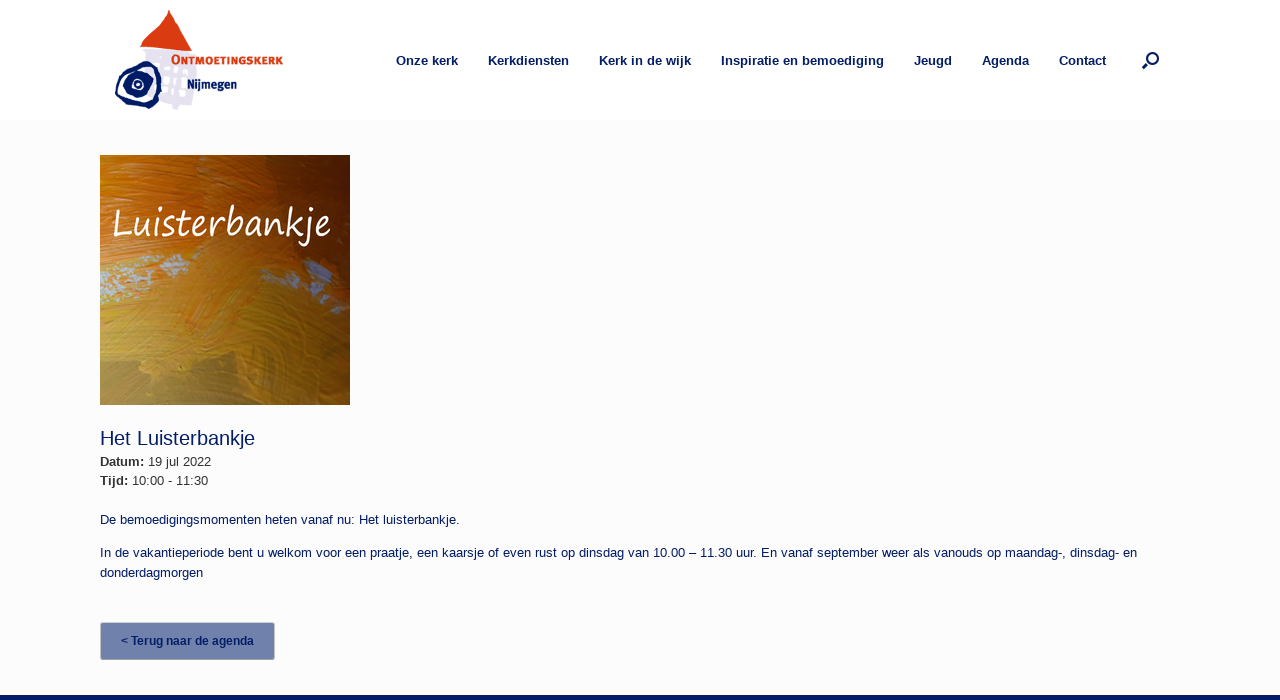

--- FILE ---
content_type: text/html; charset=UTF-8
request_url: https://www.ontmoetingskerk.net/agenda-item/het-luisterbankje-2/
body_size: 13528
content:
<!DOCTYPE html>
<html lang="nl-NL">
<head>
	<meta charset="UTF-8" />
	<meta http-equiv="X-UA-Compatible" content="IE=10" />
	<link rel="profile" href="http://gmpg.org/xfn/11" />
	<link rel="pingback" href="https://www.ontmoetingskerk.net/xmlrpc.php" />
	<meta name='robots' content='index, follow, max-image-preview:large, max-snippet:-1, max-video-preview:-1' />

	<!-- This site is optimized with the Yoast SEO plugin v26.8 - https://yoast.com/product/yoast-seo-wordpress/ -->
	<title>Het Luisterbankje - De Ontmoetingskerk</title>
	<link rel="canonical" href="https://www.ontmoetingskerk.net/agenda-item/het-luisterbankje-2/" />
	<meta property="og:locale" content="nl_NL" />
	<meta property="og:type" content="article" />
	<meta property="og:title" content="Het Luisterbankje - De Ontmoetingskerk" />
	<meta property="og:description" content="De bemoedigingsmomenten heten vanaf nu: Het luisterbankje. In de vakantieperiode bent u welkom voor een praatje, een kaarsje of even rust op dinsdag van 10.00 &#8211; 11.30 uur. En vanaf september weer als vanouds op maandag-, dinsdag- en donderdagmorgen" />
	<meta property="og:url" content="https://www.ontmoetingskerk.net/agenda-item/het-luisterbankje-2/" />
	<meta property="og:site_name" content="De Ontmoetingskerk" />
	<meta property="og:image" content="https://www.ontmoetingskerk.net/wp-content/uploads/Het-Luisterbankje.png" />
	<meta property="og:image:width" content="250" />
	<meta property="og:image:height" content="250" />
	<meta property="og:image:type" content="image/png" />
	<meta name="twitter:card" content="summary_large_image" />
	<meta name="twitter:label1" content="Geschatte leestijd" />
	<meta name="twitter:data1" content="1 minuut" />
	<script type="application/ld+json" class="yoast-schema-graph">{"@context":"https://schema.org","@graph":[{"@type":"WebPage","@id":"https://www.ontmoetingskerk.net/agenda-item/het-luisterbankje-2/","url":"https://www.ontmoetingskerk.net/agenda-item/het-luisterbankje-2/","name":"Het Luisterbankje - De Ontmoetingskerk","isPartOf":{"@id":"https://www.ontmoetingskerk.net/#website"},"primaryImageOfPage":{"@id":"https://www.ontmoetingskerk.net/agenda-item/het-luisterbankje-2/#primaryimage"},"image":{"@id":"https://www.ontmoetingskerk.net/agenda-item/het-luisterbankje-2/#primaryimage"},"thumbnailUrl":"https://www.ontmoetingskerk.net/wp-content/uploads/Het-Luisterbankje.png","datePublished":"2022-07-08T13:52:05+00:00","breadcrumb":{"@id":"https://www.ontmoetingskerk.net/agenda-item/het-luisterbankje-2/#breadcrumb"},"inLanguage":"nl-NL","potentialAction":[{"@type":"ReadAction","target":["https://www.ontmoetingskerk.net/agenda-item/het-luisterbankje-2/"]}]},{"@type":"ImageObject","inLanguage":"nl-NL","@id":"https://www.ontmoetingskerk.net/agenda-item/het-luisterbankje-2/#primaryimage","url":"https://www.ontmoetingskerk.net/wp-content/uploads/Het-Luisterbankje.png","contentUrl":"https://www.ontmoetingskerk.net/wp-content/uploads/Het-Luisterbankje.png","width":250,"height":250},{"@type":"BreadcrumbList","@id":"https://www.ontmoetingskerk.net/agenda-item/het-luisterbankje-2/#breadcrumb","itemListElement":[{"@type":"ListItem","position":1,"name":"Home","item":"https://www.ontmoetingskerk.net/"},{"@type":"ListItem","position":2,"name":"Agenda","item":"https://www.ontmoetingskerk.net/agenda-item/"},{"@type":"ListItem","position":3,"name":"Het Luisterbankje"}]},{"@type":"WebSite","@id":"https://www.ontmoetingskerk.net/#website","url":"https://www.ontmoetingskerk.net/","name":"De Ontmoetingskerk","description":"","potentialAction":[{"@type":"SearchAction","target":{"@type":"EntryPoint","urlTemplate":"https://www.ontmoetingskerk.net/?s={search_term_string}"},"query-input":{"@type":"PropertyValueSpecification","valueRequired":true,"valueName":"search_term_string"}}],"inLanguage":"nl-NL"}]}</script>
	<!-- / Yoast SEO plugin. -->


<link rel='dns-prefetch' href='//ajax.googleapis.com' />
<link rel="alternate" type="application/rss+xml" title="De Ontmoetingskerk &raquo; feed" href="https://www.ontmoetingskerk.net/feed/" />
<link rel="alternate" type="application/rss+xml" title="De Ontmoetingskerk &raquo; reacties feed" href="https://www.ontmoetingskerk.net/comments/feed/" />
<link rel="alternate" title="oEmbed (JSON)" type="application/json+oembed" href="https://www.ontmoetingskerk.net/wp-json/oembed/1.0/embed?url=https%3A%2F%2Fwww.ontmoetingskerk.net%2Fagenda-item%2Fhet-luisterbankje-2%2F" />
<link rel="alternate" title="oEmbed (XML)" type="text/xml+oembed" href="https://www.ontmoetingskerk.net/wp-json/oembed/1.0/embed?url=https%3A%2F%2Fwww.ontmoetingskerk.net%2Fagenda-item%2Fhet-luisterbankje-2%2F&#038;format=xml" />
<style id='wp-img-auto-sizes-contain-inline-css' type='text/css'>
img:is([sizes=auto i],[sizes^="auto," i]){contain-intrinsic-size:3000px 1500px}
/*# sourceURL=wp-img-auto-sizes-contain-inline-css */
</style>
<link rel='stylesheet' id='jquery-ui-css-css' href='https://ajax.googleapis.com/ajax/libs/jqueryui/1.8.2/themes/smoothness/jquery-ui.css?ver=6.9' type='text/css' media='all' />
<style id='wp-emoji-styles-inline-css' type='text/css'>

	img.wp-smiley, img.emoji {
		display: inline !important;
		border: none !important;
		box-shadow: none !important;
		height: 1em !important;
		width: 1em !important;
		margin: 0 0.07em !important;
		vertical-align: -0.1em !important;
		background: none !important;
		padding: 0 !important;
	}
/*# sourceURL=wp-emoji-styles-inline-css */
</style>
<link rel='stylesheet' id='wp-block-library-css' href='https://www.ontmoetingskerk.net/wp-includes/css/dist/block-library/style.min.css?ver=6.9' type='text/css' media='all' />
<style id='global-styles-inline-css' type='text/css'>
:root{--wp--preset--aspect-ratio--square: 1;--wp--preset--aspect-ratio--4-3: 4/3;--wp--preset--aspect-ratio--3-4: 3/4;--wp--preset--aspect-ratio--3-2: 3/2;--wp--preset--aspect-ratio--2-3: 2/3;--wp--preset--aspect-ratio--16-9: 16/9;--wp--preset--aspect-ratio--9-16: 9/16;--wp--preset--color--black: #000000;--wp--preset--color--cyan-bluish-gray: #abb8c3;--wp--preset--color--white: #ffffff;--wp--preset--color--pale-pink: #f78da7;--wp--preset--color--vivid-red: #cf2e2e;--wp--preset--color--luminous-vivid-orange: #ff6900;--wp--preset--color--luminous-vivid-amber: #fcb900;--wp--preset--color--light-green-cyan: #7bdcb5;--wp--preset--color--vivid-green-cyan: #00d084;--wp--preset--color--pale-cyan-blue: #8ed1fc;--wp--preset--color--vivid-cyan-blue: #0693e3;--wp--preset--color--vivid-purple: #9b51e0;--wp--preset--gradient--vivid-cyan-blue-to-vivid-purple: linear-gradient(135deg,rgb(6,147,227) 0%,rgb(155,81,224) 100%);--wp--preset--gradient--light-green-cyan-to-vivid-green-cyan: linear-gradient(135deg,rgb(122,220,180) 0%,rgb(0,208,130) 100%);--wp--preset--gradient--luminous-vivid-amber-to-luminous-vivid-orange: linear-gradient(135deg,rgb(252,185,0) 0%,rgb(255,105,0) 100%);--wp--preset--gradient--luminous-vivid-orange-to-vivid-red: linear-gradient(135deg,rgb(255,105,0) 0%,rgb(207,46,46) 100%);--wp--preset--gradient--very-light-gray-to-cyan-bluish-gray: linear-gradient(135deg,rgb(238,238,238) 0%,rgb(169,184,195) 100%);--wp--preset--gradient--cool-to-warm-spectrum: linear-gradient(135deg,rgb(74,234,220) 0%,rgb(151,120,209) 20%,rgb(207,42,186) 40%,rgb(238,44,130) 60%,rgb(251,105,98) 80%,rgb(254,248,76) 100%);--wp--preset--gradient--blush-light-purple: linear-gradient(135deg,rgb(255,206,236) 0%,rgb(152,150,240) 100%);--wp--preset--gradient--blush-bordeaux: linear-gradient(135deg,rgb(254,205,165) 0%,rgb(254,45,45) 50%,rgb(107,0,62) 100%);--wp--preset--gradient--luminous-dusk: linear-gradient(135deg,rgb(255,203,112) 0%,rgb(199,81,192) 50%,rgb(65,88,208) 100%);--wp--preset--gradient--pale-ocean: linear-gradient(135deg,rgb(255,245,203) 0%,rgb(182,227,212) 50%,rgb(51,167,181) 100%);--wp--preset--gradient--electric-grass: linear-gradient(135deg,rgb(202,248,128) 0%,rgb(113,206,126) 100%);--wp--preset--gradient--midnight: linear-gradient(135deg,rgb(2,3,129) 0%,rgb(40,116,252) 100%);--wp--preset--font-size--small: 13px;--wp--preset--font-size--medium: 20px;--wp--preset--font-size--large: 36px;--wp--preset--font-size--x-large: 42px;--wp--preset--spacing--20: 0.44rem;--wp--preset--spacing--30: 0.67rem;--wp--preset--spacing--40: 1rem;--wp--preset--spacing--50: 1.5rem;--wp--preset--spacing--60: 2.25rem;--wp--preset--spacing--70: 3.38rem;--wp--preset--spacing--80: 5.06rem;--wp--preset--shadow--natural: 6px 6px 9px rgba(0, 0, 0, 0.2);--wp--preset--shadow--deep: 12px 12px 50px rgba(0, 0, 0, 0.4);--wp--preset--shadow--sharp: 6px 6px 0px rgba(0, 0, 0, 0.2);--wp--preset--shadow--outlined: 6px 6px 0px -3px rgb(255, 255, 255), 6px 6px rgb(0, 0, 0);--wp--preset--shadow--crisp: 6px 6px 0px rgb(0, 0, 0);}:where(.is-layout-flex){gap: 0.5em;}:where(.is-layout-grid){gap: 0.5em;}body .is-layout-flex{display: flex;}.is-layout-flex{flex-wrap: wrap;align-items: center;}.is-layout-flex > :is(*, div){margin: 0;}body .is-layout-grid{display: grid;}.is-layout-grid > :is(*, div){margin: 0;}:where(.wp-block-columns.is-layout-flex){gap: 2em;}:where(.wp-block-columns.is-layout-grid){gap: 2em;}:where(.wp-block-post-template.is-layout-flex){gap: 1.25em;}:where(.wp-block-post-template.is-layout-grid){gap: 1.25em;}.has-black-color{color: var(--wp--preset--color--black) !important;}.has-cyan-bluish-gray-color{color: var(--wp--preset--color--cyan-bluish-gray) !important;}.has-white-color{color: var(--wp--preset--color--white) !important;}.has-pale-pink-color{color: var(--wp--preset--color--pale-pink) !important;}.has-vivid-red-color{color: var(--wp--preset--color--vivid-red) !important;}.has-luminous-vivid-orange-color{color: var(--wp--preset--color--luminous-vivid-orange) !important;}.has-luminous-vivid-amber-color{color: var(--wp--preset--color--luminous-vivid-amber) !important;}.has-light-green-cyan-color{color: var(--wp--preset--color--light-green-cyan) !important;}.has-vivid-green-cyan-color{color: var(--wp--preset--color--vivid-green-cyan) !important;}.has-pale-cyan-blue-color{color: var(--wp--preset--color--pale-cyan-blue) !important;}.has-vivid-cyan-blue-color{color: var(--wp--preset--color--vivid-cyan-blue) !important;}.has-vivid-purple-color{color: var(--wp--preset--color--vivid-purple) !important;}.has-black-background-color{background-color: var(--wp--preset--color--black) !important;}.has-cyan-bluish-gray-background-color{background-color: var(--wp--preset--color--cyan-bluish-gray) !important;}.has-white-background-color{background-color: var(--wp--preset--color--white) !important;}.has-pale-pink-background-color{background-color: var(--wp--preset--color--pale-pink) !important;}.has-vivid-red-background-color{background-color: var(--wp--preset--color--vivid-red) !important;}.has-luminous-vivid-orange-background-color{background-color: var(--wp--preset--color--luminous-vivid-orange) !important;}.has-luminous-vivid-amber-background-color{background-color: var(--wp--preset--color--luminous-vivid-amber) !important;}.has-light-green-cyan-background-color{background-color: var(--wp--preset--color--light-green-cyan) !important;}.has-vivid-green-cyan-background-color{background-color: var(--wp--preset--color--vivid-green-cyan) !important;}.has-pale-cyan-blue-background-color{background-color: var(--wp--preset--color--pale-cyan-blue) !important;}.has-vivid-cyan-blue-background-color{background-color: var(--wp--preset--color--vivid-cyan-blue) !important;}.has-vivid-purple-background-color{background-color: var(--wp--preset--color--vivid-purple) !important;}.has-black-border-color{border-color: var(--wp--preset--color--black) !important;}.has-cyan-bluish-gray-border-color{border-color: var(--wp--preset--color--cyan-bluish-gray) !important;}.has-white-border-color{border-color: var(--wp--preset--color--white) !important;}.has-pale-pink-border-color{border-color: var(--wp--preset--color--pale-pink) !important;}.has-vivid-red-border-color{border-color: var(--wp--preset--color--vivid-red) !important;}.has-luminous-vivid-orange-border-color{border-color: var(--wp--preset--color--luminous-vivid-orange) !important;}.has-luminous-vivid-amber-border-color{border-color: var(--wp--preset--color--luminous-vivid-amber) !important;}.has-light-green-cyan-border-color{border-color: var(--wp--preset--color--light-green-cyan) !important;}.has-vivid-green-cyan-border-color{border-color: var(--wp--preset--color--vivid-green-cyan) !important;}.has-pale-cyan-blue-border-color{border-color: var(--wp--preset--color--pale-cyan-blue) !important;}.has-vivid-cyan-blue-border-color{border-color: var(--wp--preset--color--vivid-cyan-blue) !important;}.has-vivid-purple-border-color{border-color: var(--wp--preset--color--vivid-purple) !important;}.has-vivid-cyan-blue-to-vivid-purple-gradient-background{background: var(--wp--preset--gradient--vivid-cyan-blue-to-vivid-purple) !important;}.has-light-green-cyan-to-vivid-green-cyan-gradient-background{background: var(--wp--preset--gradient--light-green-cyan-to-vivid-green-cyan) !important;}.has-luminous-vivid-amber-to-luminous-vivid-orange-gradient-background{background: var(--wp--preset--gradient--luminous-vivid-amber-to-luminous-vivid-orange) !important;}.has-luminous-vivid-orange-to-vivid-red-gradient-background{background: var(--wp--preset--gradient--luminous-vivid-orange-to-vivid-red) !important;}.has-very-light-gray-to-cyan-bluish-gray-gradient-background{background: var(--wp--preset--gradient--very-light-gray-to-cyan-bluish-gray) !important;}.has-cool-to-warm-spectrum-gradient-background{background: var(--wp--preset--gradient--cool-to-warm-spectrum) !important;}.has-blush-light-purple-gradient-background{background: var(--wp--preset--gradient--blush-light-purple) !important;}.has-blush-bordeaux-gradient-background{background: var(--wp--preset--gradient--blush-bordeaux) !important;}.has-luminous-dusk-gradient-background{background: var(--wp--preset--gradient--luminous-dusk) !important;}.has-pale-ocean-gradient-background{background: var(--wp--preset--gradient--pale-ocean) !important;}.has-electric-grass-gradient-background{background: var(--wp--preset--gradient--electric-grass) !important;}.has-midnight-gradient-background{background: var(--wp--preset--gradient--midnight) !important;}.has-small-font-size{font-size: var(--wp--preset--font-size--small) !important;}.has-medium-font-size{font-size: var(--wp--preset--font-size--medium) !important;}.has-large-font-size{font-size: var(--wp--preset--font-size--large) !important;}.has-x-large-font-size{font-size: var(--wp--preset--font-size--x-large) !important;}
/*# sourceURL=global-styles-inline-css */
</style>

<style id='classic-theme-styles-inline-css' type='text/css'>
/*! This file is auto-generated */
.wp-block-button__link{color:#fff;background-color:#32373c;border-radius:9999px;box-shadow:none;text-decoration:none;padding:calc(.667em + 2px) calc(1.333em + 2px);font-size:1.125em}.wp-block-file__button{background:#32373c;color:#fff;text-decoration:none}
/*# sourceURL=/wp-includes/css/classic-themes.min.css */
</style>
<link rel='stylesheet' id='contact-form-7-css' href='https://www.ontmoetingskerk.net/wp-content/plugins/contact-form-7/includes/css/styles.css?ver=6.1.4' type='text/css' media='all' />
<link rel='stylesheet' id='sow-slider-slider-css' href='https://www.ontmoetingskerk.net/wp-content/plugins/so-widgets-bundle/css/slider/slider.css?ver=1.70.4' type='text/css' media='all' />
<link rel='stylesheet' id='sow-slider-default-6d39609536fd-css' href='https://www.ontmoetingskerk.net/wp-content/uploads/siteorigin-widgets/sow-slider-default-6d39609536fd.css?ver=6.9' type='text/css' media='all' />
<link rel='stylesheet' id='slider-captcha-style-css' href='https://www.ontmoetingskerk.net/wp-content/plugins/wenkunst-sliding-captcha/./assets/css/sliding-catcha.css?ver=6.9' type='text/css' media='all' />
<link rel='stylesheet' id='vantage-style-css' href='https://www.ontmoetingskerk.net/wp-content/themes/vantage-child/style.css?ver=1.20.32' type='text/css' media='all' />
<link rel='stylesheet' id='font-awesome-css' href='https://www.ontmoetingskerk.net/wp-content/themes/vantage/fontawesome/css/font-awesome.css?ver=4.6.2' type='text/css' media='all' />
<link rel='stylesheet' id='siteorigin-mobilenav-css' href='https://www.ontmoetingskerk.net/wp-content/themes/vantage/inc/mobilenav/css/mobilenav.css?ver=1.20.32' type='text/css' media='all' />
<link rel='stylesheet' id='chld_thm_cfg_separate-css' href='https://www.ontmoetingskerk.net/wp-content/themes/vantage-child/ctc-style.css?ver=6.9' type='text/css' media='all' />
<link rel='stylesheet' id='calendarista-bootstrap-css' href='https://www.ontmoetingskerk.net/wp-content/plugins/calendarista/assets/css/bootstrap.min.css?calendarista=16.0.6&#038;ver=6.9' type='text/css' media='all' />
<link rel='stylesheet' id='calendarista-font-awesome-css' href='https://www.ontmoetingskerk.net/wp-content/plugins/calendarista/assets/css/font-awesome.min.css?calendarista=16.0.6&#038;ver=6.9' type='text/css' media='all' />
<link rel='stylesheet' id='jquery-ui-smoothness-css' href='https://www.ontmoetingskerk.net/wp-content/plugins/contact-form-7/includes/js/jquery-ui/themes/smoothness/jquery-ui.min.css?ver=1.12.1' type='text/css' media='screen' />
<link rel='stylesheet' id='calendarista-frontend-css' href='https://www.ontmoetingskerk.net/wp-content/plugins/calendarista/assets/css/calendarista.min.css?calendarista=16.0.6&#038;ver=6.9' type='text/css' media='all' />
<link rel='stylesheet' id='calendarista-fullcalendar-css' href='https://www.ontmoetingskerk.net/wp-content/plugins/calendarista/assets/admin/css/fullcalendar.min.css?calendarista=16.0.6&#038;ver=6.9' type='text/css' media='all' />
<link rel='stylesheet' id='calendarista-fullcalendar-daygrid-css' href='https://www.ontmoetingskerk.net/wp-content/plugins/calendarista/assets/admin/css/fullcalendar.daygrid.min.css?calendarista=16.0.6&#038;ver=6.9' type='text/css' media='all' />
<link rel='stylesheet' id='calendarista-fullcalendar-list-css' href='https://www.ontmoetingskerk.net/wp-content/plugins/calendarista/assets/admin/css/fullcalendar.list.min.css?calendarista=16.0.6&#038;ver=6.9' type='text/css' media='all' />
<link rel='stylesheet' id='calendarista-user-generated-styles-css' href='https://www.ontmoetingskerk.net/?calendarista_handler=cssgen' type='text/css' media='all' />
<link rel='stylesheet' id='dashicons-css' href='https://www.ontmoetingskerk.net/wp-includes/css/dashicons.min.css?ver=6.9' type='text/css' media='all' />
<link rel='stylesheet' id='wp-jquery-ui-dialog-css' href='https://www.ontmoetingskerk.net/wp-includes/css/jquery-ui-dialog.min.css?ver=6.9' type='text/css' media='all' />
<!--n2css--><!--n2js--><script type="text/javascript" src="https://www.ontmoetingskerk.net/wp-includes/js/jquery/jquery.min.js?ver=3.7.1" id="jquery-core-js"></script>
<script type="text/javascript" src="https://www.ontmoetingskerk.net/wp-includes/js/jquery/jquery-migrate.min.js?ver=3.4.1" id="jquery-migrate-js"></script>
<script type="text/javascript" src="https://www.ontmoetingskerk.net/wp-content/plugins/calendarista/assets/scripts/jstz.min.js?ver=6.9" id="jsTimezoneDetect-js"></script>
<script type="text/javascript" src="https://www.ontmoetingskerk.net/wp-content/plugins/calendarista/assets/scripts/accounting.min.js?ver=6.9" id="accounting-js"></script>
<script type="text/javascript" id="calendarista-admin-ajax-js-extra">
/* <![CDATA[ */
var calendarista_wp_ajax = {"url":"https://www.ontmoetingskerk.net/wp-admin/admin-ajax.php","nonce":"c4270debc9"};
//# sourceURL=calendarista-admin-ajax-js-extra
/* ]]> */
</script>
<script type="text/javascript" src="https://www.ontmoetingskerk.net/wp-content/plugins/so-widgets-bundle/js/jquery.cycle.min.js?ver=1.70.4" id="sow-slider-slider-cycle2-js"></script>
<script type="text/javascript" id="sow-slider-slider-js-extra">
/* <![CDATA[ */
var sowb_slider_allowed_protocols = ["http","https","ftp","ftps","mailto","news","irc","irc6","ircs","gopher","nntp","feed","telnet","mms","rtsp","sms","svn","tel","fax","xmpp","webcal","urn","skype","steam"];
//# sourceURL=sow-slider-slider-js-extra
/* ]]> */
</script>
<script type="text/javascript" src="https://www.ontmoetingskerk.net/wp-content/plugins/so-widgets-bundle/js/slider/jquery.slider.min.js?ver=1.70.4" id="sow-slider-slider-js"></script>
<script type="text/javascript" src="https://www.ontmoetingskerk.net/wp-content/themes/vantage/js/jquery.flexslider.min.js?ver=2.1" id="jquery-flexslider-js"></script>
<script type="text/javascript" src="https://www.ontmoetingskerk.net/wp-content/themes/vantage/js/jquery.touchSwipe.min.js?ver=1.6.6" id="jquery-touchswipe-js"></script>
<script type="text/javascript" id="vantage-main-js-extra">
/* <![CDATA[ */
var vantage = {"fitvids":"1"};
//# sourceURL=vantage-main-js-extra
/* ]]> */
</script>
<script type="text/javascript" src="https://www.ontmoetingskerk.net/wp-content/themes/vantage/js/jquery.theme-main.min.js?ver=1.20.32" id="vantage-main-js"></script>
<script type="text/javascript" src="https://www.ontmoetingskerk.net/wp-content/themes/vantage/js/jquery.fitvids.min.js?ver=1.0" id="jquery-fitvids-js"></script>
<script type="text/javascript" id="siteorigin-mobilenav-js-extra">
/* <![CDATA[ */
var mobileNav = {"search":{"url":"https://www.ontmoetingskerk.net","placeholder":"Zoeken"},"text":{"navigate":"Menu","back":"Terug","close":"Sluiten"},"nextIconUrl":"https://www.ontmoetingskerk.net/wp-content/themes/vantage/inc/mobilenav/images/next.png","mobileMenuClose":"\u003Ci class=\"fa fa-times\"\u003E\u003C/i\u003E"};
//# sourceURL=siteorigin-mobilenav-js-extra
/* ]]> */
</script>
<script type="text/javascript" src="https://www.ontmoetingskerk.net/wp-content/themes/vantage/inc/mobilenav/js/mobilenav.min.js?ver=1.20.32" id="siteorigin-mobilenav-js"></script>
<link rel="https://api.w.org/" href="https://www.ontmoetingskerk.net/wp-json/" /><link rel="alternate" title="JSON" type="application/json" href="https://www.ontmoetingskerk.net/wp-json/wp/v2/agenda-item/4027" /><link rel="EditURI" type="application/rsd+xml" title="RSD" href="https://www.ontmoetingskerk.net/xmlrpc.php?rsd" />
<meta name="generator" content="WordPress 6.9" />
<link rel='shortlink' href='https://www.ontmoetingskerk.net/?p=4027' />

            <style type="text/css">
                #wpadminbar .quicklinks #wp-admin-bar-abus_switch_to_user ul li .ab-item {
                    height: auto;
                }
                #abus_search_text {
                    width: 280px;
                    margin: 0;
                    padding: 0 8px;
                    line-height: 2;
                    min-height: 30px;
                    box-shadow: 0 0 0 transparent;
                    border-radius: 4px;
                    border: 1px solid #7e8993;
                    background-color: #ffffff;
                    color: #32373c;
                    font-size: 14px;
                    box-sizing: border-box;
                    vertical-align: top;
                }
                #abus_search_text:focus {
                    border-color: #007cba;
                    box-shadow: 0 0 0 1px #007cba;
                    outline: 2px solid transparent;
                }
                #abus_search_submit {
                    font-size: 13px;
                    padding: 0 10px;
                    min-height: 30px;
                    border-width: 1px;
                    border-radius: 3px;
                    color: #0071a1;
                    border-color: #0071a1;
                    background-color: #f3f5f6;
                    line-height: 2;
                    box-sizing: border-box;
                    vertical-align: top;
                 }
                 #abus_search_submit:hover {
                    background: #f1f1f1;
                    border-color: #016087;
                    color: #016087;
                 }
            </style>
        <meta name="viewport" content="width=device-width, initial-scale=1" /><meta name="viewport" content="width=device-width, initial-scale=1.0"><meta name="plugins" content="calendarista 16.0.6" />			<style type="text/css">
				.so-mobilenav-mobile + * { display: none; }
				@media screen and (max-width: 990px) { .so-mobilenav-mobile + * { display: block; } .so-mobilenav-standard + * { display: none; } .site-navigation #search-icon { display: none; } .has-menu-search .main-navigation ul { margin-right: 0 !important; }
				
									.masthead-logo-in-menu .full-container { display: flex; justify-content: space-between; }
								}
			</style>
				<style type="text/css" media="screen">
			#footer-widgets .widget { width: 100%; }
			#masthead-widgets .widget { width: 100%; }
		</style>
		<style type="text/css" id="vantage-footer-widgets">#footer-widgets aside { width : 100%; }</style> <style type="text/css" id="customizer-css">#masthead.site-header .hgroup .site-title, #masthead.site-header.masthead-logo-in-menu .logo > .site-title { font-size: 21.6px; color: #031d67 } #masthead .hgroup .site-description, #masthead.masthead-logo-in-menu .site-description { color: #031d67 } #masthead .hgroup .support-text, #masthead .hgroup .site-description { color: #031d67 } #page-title, article.post .entry-header h1.entry-title, article.page .entry-header h1.entry-title, .woocommerce #page-wrapper .product h1.entry-title { color: #031d67 } article.post .entry-header .entry-meta, article.post .entry-categories, article.page .entry-categories { color: #031d67 } article.post .entry-header .entry-meta a, article.post .entry-categories a, article.page .entry-categories a { color: #031d67 } .entry-content, .entry-summary, #comments .commentlist article .comment-meta a { color: #031d67 } .entry-content h1, .entry-content h2, .entry-content h3, .entry-content h4, .entry-content h5, .entry-content h6, #comments .commentlist article .comment-author a, #comments .commentlist article .comment-author, #comments-title, #reply-title, #commentform label { color: #031d67 } #comments-title, #reply-title { border-bottom-color: #031d67 } .entry-content a, .entry-content a:visited, article.post .author-box .box-content .author-posts a:hover, #secondary a, #secondary a:visited, #masthead .hgroup a, #masthead .hgroup a:visited, .comment-form .logged-in-as a, .comment-form .logged-in-as a:visited { color: #7082ab } .entry-content a:hover, .entry-content a:focus, .entry-content a:active, #secondary a:hover, #masthead .hgroup a:hover, #masthead .hgroup a:focus, #masthead .hgroup a:active, .comment-form .logged-in-as a:hover, .comment-form .logged-in-as a:focus, .comment-form .logged-in-as a:active { color: #7082ab } div[class^="menu-"][class$="-container"] { margin-left: auto } .main-navigation, .site-header .shopping-cart-dropdown { background-color: #ffffff } .main-navigation a, .site-header .shopping-cart-link [class^="fa fa-"], .site-header .shopping-cart-dropdown .widget .product_list_widget li.mini_cart_item, .site-header .shopping-cart-dropdown .widget .total { color: #031d67 } .main-navigation ul ul { background-color: #031d67 } .main-navigation ul ul a { color: #ffffff } .main-navigation ul li:hover > a, .main-navigation ul li.focus > a, #search-icon #search-icon-icon:hover, #search-icon #search-icon-icon:focus, .site-header .shopping-cart-link .shopping-cart-count { background-color: #ffffff } .main-navigation ul li:hover > a, .main-navigation ul li:focus > a, .main-navigation ul li:hover > a [class^="fa fa-"] { color: #031d67 } .main-navigation ul ul li:hover > a, .main-navigation ul ul li.focus > a { background-color: #031d67 } .main-navigation ul ul li:hover > a { color: #7082ab } .main-navigation [class^="fa fa-"], .main-navigation .mobile-nav-icon { color: #031d67 } .main-navigation ul li.current-menu-item > a, .main-navigation ul li.current_page_item > a  { background-color: #ffffff } .main-navigation ul li.current-menu-item > a, .main-navigation ul li.current-menu-item > a [class^="fa fa-"], .main-navigation ul li.current-page-item > a, .main-navigation ul li.current-page-item > a [class^="fa fa-"] { color: #031d67 } #search-icon #search-icon-icon { background-color: #ffffff } #search-icon #search-icon-icon .vantage-icon-search { color: #031d67 } #search-icon #search-icon-icon:hover .vantage-icon-search, #search-icon #search-icon-icon:focus .vantage-icon-search { color: #031d67 } #search-icon .searchform { background-color: #031d67 } #search-icon .searchform input[name=s] { color: #ffffff } .main-navigation ul li a { padding-top: 8px; padding-bottom: 8px } .main-navigation ul li a, #masthead.masthead-logo-in-menu .logo { padding-left: 15px; padding-right: 15px } #header-sidebar .widget_nav_menu ul.menu > li > ul.sub-menu { border-top-color: #ffffff } .mobile-nav-frame { background-color: #031d67 } .mobile-nav-frame .title h3, .mobile-nav-frame .title .close, .mobile-nav-frame .title .back { color: #e2e2e2 } .mobile-nav-frame .title { background-color: #031d67 } .mobile-nav-frame ul { background-color: #031d67; border-color: #031d67 } a.button, button, html input[type="button"], input[type="reset"], input[type="submit"], .post-navigation a, #image-navigation a, article.post .more-link, article.page .more-link, .paging-navigation a, .woocommerce #page-wrapper .button, .woocommerce a.button, .woocommerce .checkout-button, .woocommerce input.button, #infinite-handle span { background: #7082ab } a.button:hover, button:hover, html input[type="button"]:hover, input[type="reset"]:hover, input[type="submit"]:hover, .post-navigation a:hover, #image-navigation a:hover, article.post .more-link:hover, article.page .more-link:hover, .paging-navigation a:hover, .woocommerce #page-wrapper .button:hover, .woocommerce a.button:hover, .woocommerce .checkout-button:hover, .woocommerce input.button:hover, .woocommerce input.button:disabled:hover, .woocommerce input.button:disabled[disabled]:hover, #infinite-handle span:hover { background: #7082ab } a.button:hover, button:hover, html input[type="button"]:hover, input[type="reset"]:hover, input[type="submit"]:hover, .post-navigation a:hover, #image-navigation a:hover, article.post .more-link:hover, article.page .more-link:hover, .paging-navigation a:hover, .woocommerce #page-wrapper .button:hover, .woocommerce a.button:hover, .woocommerce .checkout-button:hover, .woocommerce input.button:hover, #infinite-handle span:hover { opacity: 0.75 } a.button:focus, button:focus, html input[type="button"]:focus, input[type="reset"]:focus, input[type="submit"]:focus, .post-navigation a:focus, #image-navigation a:focus, article.post .more-link:focus, article.page .more-link:focus, .paging-navigation a:focus, .woocommerce #page-wrapper .button:focus, .woocommerce a.button:focus, .woocommerce .checkout-button:focus, .woocommerce input.button:focus, .woocommerce input.button:disabled:focus, .woocommerce input.button:disabled[disabled]:focus, #infinite-handle span:focus { background: #7082ab } a.button:focus, button:focus, html input[type="button"]:focus, input[type="reset"]:focus, input[type="submit"]:focus, .post-navigation a:focus, #image-navigation a:focus, article.post .more-link:focus, article.page .more-link:focus, .paging-navigation a:focus, .woocommerce #page-wrapper .button:focus, .woocommerce a.button:focus, .woocommerce .checkout-button:focus, .woocommerce input.button:focus, #infinite-handle span:focus { opacity: 0.75 } a.button, button, html input[type="button"], input[type="reset"], input[type="submit"], .post-navigation a, #image-navigation a, article.post .more-link, article.page .more-link, .paging-navigation a, .woocommerce #page-wrapper .button, .woocommerce a.button, .woocommerce .checkout-button, .woocommerce input.button, .woocommerce #respond input#submit:hover, .woocommerce a.button:hover, .woocommerce button.button:hover, .woocommerce input.button:hover, .woocommerce input.button:disabled, .woocommerce input.button:disabled[disabled], .woocommerce input.button:disabled:hover, .woocommerce input.button:disabled[disabled]:hover, #infinite-handle span button { color: #031d67 } a.button, button, html input[type="button"], input[type="reset"], input[type="submit"], .post-navigation a, #image-navigation a, article.post .more-link, article.page .more-link, .paging-navigation a, .woocommerce #page-wrapper .button, .woocommerce a.button, .woocommerce .checkout-button, .woocommerce input.button, #infinite-handle span button { text-shadow: none } a.button, button, html input[type="button"], input[type="reset"], input[type="submit"], .post-navigation a, #image-navigation a, article.post .more-link, article.page .more-link, .paging-navigation a, .woocommerce #page-wrapper .button, .woocommerce a.button, .woocommerce .checkout-button, .woocommerce input.button, .woocommerce #respond input#submit.alt, .woocommerce a.button.alt, .woocommerce button.button.alt, .woocommerce input.button.alt, #infinite-handle span { -webkit-box-shadow: none; -moz-box-shadow: none; box-shadow: none } #masthead-widgets .widget .widget-title { color: #031d67 } .widget_circleicon-widget .circle-icon-box .circle-icon:not(.icon-style-set) { background-color: #031d67 } .widget_circleicon-widget .circle-icon-box .circle-icon [class^="fa fa-"]:not(.icon-color-set) { color: #e2e2e2 } #colophon, body.layout-full { background-color: #031d67 } #footer-widgets .widget { color: #e2e2e2 } #colophon .widget_nav_menu .menu-item a { border-color: #e2e2e2 } #footer-widgets .widget a, #footer-widgets .widget a:visited { color: #e2e2e2 } #footer-widgets .widget a:hover, #footer-widgets .widget a:focus, #footer-widgets .widget a:active { color: #7082ab } #colophon #theme-attribution, #colophon #site-info { color: #7082ab } #colophon #theme-attribution a, #colophon #site-info a { color: #7082ab } #scroll-to-top .vantage-icon-arrow-up { color: #e2e2e2 } #scroll-to-top { background: #7082ab } </style><link rel="icon" href="https://www.ontmoetingskerk.net/wp-content/uploads/cropped-Favicon-1-32x32.png" sizes="32x32" />
<link rel="icon" href="https://www.ontmoetingskerk.net/wp-content/uploads/cropped-Favicon-1-192x192.png" sizes="192x192" />
<link rel="apple-touch-icon" href="https://www.ontmoetingskerk.net/wp-content/uploads/cropped-Favicon-1-180x180.png" />
<meta name="msapplication-TileImage" content="https://www.ontmoetingskerk.net/wp-content/uploads/cropped-Favicon-1-270x270.png" />
		<style type="text/css" id="wp-custom-css">
			ul li.sow-features-feature {
	margin-left: 0!important;
}		</style>
		<link rel='stylesheet' id='sow-features-default-952b28f861c0-css' href='https://www.ontmoetingskerk.net/wp-content/uploads/siteorigin-widgets/sow-features-default-952b28f861c0.css?ver=6.9' type='text/css' media='all' />
<link rel='stylesheet' id='siteorigin-widgets-css' href='https://www.ontmoetingskerk.net/wp-content/plugins/so-widgets-bundle/widgets/features/css/style.css?ver=1.70.4' type='text/css' media='all' />
<link rel='stylesheet' id='siteorigin-widget-icon-font-fontawesome-css' href='https://www.ontmoetingskerk.net/wp-content/plugins/so-widgets-bundle/icons/fontawesome/style.css?ver=6.9' type='text/css' media='all' />
<link rel='stylesheet' id='siteorigin-panels-front-css' href='https://www.ontmoetingskerk.net/wp-content/plugins/siteorigin-panels/css/front-flex.min.css?ver=2.33.5' type='text/css' media='all' />
</head>

<body class="wp-singular agenda-item-template-default single single-agenda-item postid-4027 wp-theme-vantage wp-child-theme-vantage-child responsive layout-full no-js no-sidebar has-menu-search page-layout-default mobilenav">


<div id="page-wrapper">

	<a class="skip-link screen-reader-text" href="#content">Ga naar de inhoud</a>

	
	
		
<header id="masthead" class="site-header masthead-logo-in-menu  unconstrained-logo" role="banner">

	
<nav class="site-navigation main-navigation primary use-vantage-sticky-menu use-sticky-menu">

	<div class="full-container">
							<div class="logo-in-menu-wrapper">
				<a href="https://www.ontmoetingskerk.net/" title="De Ontmoetingskerk" rel="home" class="logo"><img src="https://www.ontmoetingskerk.net/wp-content/uploads/logo.png"  class="logo-no-height-constrain"  width="252"  height="150"  alt="Ontmoetingskerk Nijmegen Dukenburg"  /></a>
							</div>
		
		<div class="main-navigation-container">
			<div id="so-mobilenav-standard-1" data-id="1" class="so-mobilenav-standard"></div><div class="menu-hoofdmenu-container"><ul id="menu-hoofdmenu" class="menu"><li id="menu-item-51" class="menu-item menu-item-type-post_type menu-item-object-page menu-item-home menu-item-has-children menu-item-51"><a href="https://www.ontmoetingskerk.net/">Onze kerk</a>
<ul class="sub-menu">
	<li id="menu-item-165" class="menu-item menu-item-type-post_type menu-item-object-page menu-item-165"><a href="https://www.ontmoetingskerk.net/oecumene-gemeenschap-nijmegen/">Gastvrije kerk</a></li>
	<li id="menu-item-164" class="menu-item menu-item-type-post_type menu-item-object-page menu-item-164"><a href="https://www.ontmoetingskerk.net/organisatie-ontmoetingskerk/">Organisatie</a></li>
	<li id="menu-item-2338" class="menu-item menu-item-type-post_type menu-item-object-page menu-item-has-children menu-item-2338"><a href="https://www.ontmoetingskerk.net/steun-aan-de-ontmoetingskerk-nijmegen/">Steun ons</a>
	<ul class="sub-menu">
		<li id="menu-item-2388" class="menu-item menu-item-type-post_type menu-item-object-page menu-item-2388"><a href="https://www.ontmoetingskerk.net/vrijwilligerswerk-dukenburg/">Vrijwilligerswerk</a></li>
	</ul>
</li>
</ul>
</li>
<li id="menu-item-163" class="menu-item menu-item-type-post_type menu-item-object-page menu-item-has-children menu-item-163"><a href="https://www.ontmoetingskerk.net/kerkdiensten-ontmoetingskerk/">Kerkdiensten</a>
<ul class="sub-menu">
	<li id="menu-item-533" class="menu-item menu-item-type-post_type menu-item-object-page menu-item-533"><a href="https://www.ontmoetingskerk.net/protestantse-diensten-ontmoetingskerk/">Protestantse en oecumenische diensten</a></li>
	<li id="menu-item-532" class="menu-item menu-item-type-post_type menu-item-object-page menu-item-has-children menu-item-532"><a href="https://www.ontmoetingskerk.net/katholieke-diensten-ontmoetingskerk-nijmegen/">Katholieke en oecumenische diensten</a>
	<ul class="sub-menu">
		<li id="menu-item-8566" class="menu-item menu-item-type-post_type menu-item-object-page menu-item-8566"><a href="https://www.ontmoetingskerk.net/misintenties/">Misintentie opgeven</a></li>
	</ul>
</li>
	<li id="menu-item-708" class="menu-item menu-item-type-post_type menu-item-object-page menu-item-708"><a href="https://www.ontmoetingskerk.net/preken-ontmoetingskerk/">Preken en Overwegingen</a></li>
	<li id="menu-item-530" class="menu-item menu-item-type-post_type menu-item-object-page menu-item-has-children menu-item-530"><a href="https://www.ontmoetingskerk.net/sacramenten/">Sacramenten</a>
	<ul class="sub-menu">
		<li id="menu-item-882" class="menu-item menu-item-type-post_type menu-item-object-page menu-item-882"><a href="https://www.ontmoetingskerk.net/rk-dopen-in-dukenburg/">Doop RK</a></li>
		<li id="menu-item-881" class="menu-item menu-item-type-post_type menu-item-object-page menu-item-881"><a href="https://www.ontmoetingskerk.net/protestants-dopen-in-dukenburg/">Doop protestantse kerk</a></li>
		<li id="menu-item-883" class="menu-item menu-item-type-post_type menu-item-object-page menu-item-883"><a href="https://www.ontmoetingskerk.net/eerste-communie-dukenburg/">Eerste communie</a></li>
		<li id="menu-item-886" class="menu-item menu-item-type-post_type menu-item-object-page menu-item-886"><a href="https://www.ontmoetingskerk.net/kinderen-aan-het-heilig-avondmaal-dukenburg/">Kinderen aan het Heilig Avondmaal</a></li>
		<li id="menu-item-887" class="menu-item menu-item-type-post_type menu-item-object-page menu-item-887"><a href="https://www.ontmoetingskerk.net/openbare-belijdenis-dukenburg/">Openbare Belijdenis</a></li>
		<li id="menu-item-892" class="menu-item menu-item-type-post_type menu-item-object-page menu-item-892"><a href="https://www.ontmoetingskerk.net/vormsel/">Vormsel</a></li>
		<li id="menu-item-885" class="menu-item menu-item-type-post_type menu-item-object-page menu-item-885"><a href="https://www.ontmoetingskerk.net/protestants-huwelijk-dukenburg/">Huwelijk protestantse gemeente</a></li>
		<li id="menu-item-884" class="menu-item menu-item-type-post_type menu-item-object-page menu-item-884"><a href="https://www.ontmoetingskerk.net/rk-huwelijk-dukenburg/">Huwelijk parochie</a></li>
		<li id="menu-item-891" class="menu-item menu-item-type-post_type menu-item-object-page menu-item-891"><a href="https://www.ontmoetingskerk.net/ziekenzalving-dukenburg/">RK ziekenzalving en sacrament van bemoediging</a></li>
		<li id="menu-item-888" class="menu-item menu-item-type-post_type menu-item-object-page menu-item-888"><a href="https://www.ontmoetingskerk.net/ziekenzegen-dukenburg/">Protestantse ziekenzegen</a></li>
		<li id="menu-item-889" class="menu-item menu-item-type-post_type menu-item-object-page menu-item-889"><a href="https://www.ontmoetingskerk.net/uitvaart-protestantse-kerk-dukenburg/">Protestantse uitvaart</a></li>
		<li id="menu-item-890" class="menu-item menu-item-type-post_type menu-item-object-page menu-item-890"><a href="https://www.ontmoetingskerk.net/uitvaart-rk-dukenburg/">RK uitvaart</a></li>
	</ul>
</li>
</ul>
</li>
<li id="menu-item-162" class="menu-item menu-item-type-post_type menu-item-object-page menu-item-has-children menu-item-162"><a href="https://www.ontmoetingskerk.net/ontmoet-elkaar-in-dukenburg/">Kerk in de wijk</a>
<ul class="sub-menu">
	<li id="menu-item-1064" class="menu-item menu-item-type-post_type menu-item-object-page menu-item-1064"><a href="https://www.ontmoetingskerk.net/klaasmarkt-dukenburg/">Klaasmarkt</a></li>
	<li id="menu-item-1063" class="menu-item menu-item-type-post_type menu-item-object-page menu-item-1063"><a href="https://www.ontmoetingskerk.net/ontmoetingstuin-dukenburg/">Ontmoetingstuin</a></li>
	<li id="menu-item-3643" class="menu-item menu-item-type-post_type menu-item-object-page menu-item-3643"><a href="https://www.ontmoetingskerk.net/koor-joy/">Koren</a></li>
	<li id="menu-item-2337" class="menu-item menu-item-type-post_type menu-item-object-page menu-item-2337"><a href="https://www.ontmoetingskerk.net/steun-nodig-in-dukenburg/">Steun aan jou</a></li>
</ul>
</li>
<li id="menu-item-161" class="menu-item menu-item-type-post_type menu-item-object-page menu-item-has-children menu-item-161"><a href="https://www.ontmoetingskerk.net/troost-dukenburg/">Inspiratie en bemoediging</a>
<ul class="sub-menu">
	<li id="menu-item-2541" class="menu-item menu-item-type-post_type menu-item-object-page menu-item-2541"><a href="https://www.ontmoetingskerk.net/publicaties-ontmoetingskerk-nijmegen/">Publicaties</a></li>
</ul>
</li>
<li id="menu-item-160" class="menu-item menu-item-type-post_type menu-item-object-page menu-item-has-children menu-item-160"><a href="https://www.ontmoetingskerk.net/jongeren-in-dukenburg/">Jeugd</a>
<ul class="sub-menu">
	<li id="menu-item-1866" class="menu-item menu-item-type-post_type menu-item-object-page menu-item-1866"><a href="https://www.ontmoetingskerk.net/gezinsvieringen/">Gezinsvieringen</a></li>
	<li id="menu-item-1867" class="menu-item menu-item-type-post_type menu-item-object-page menu-item-1867"><a href="https://www.ontmoetingskerk.net/kleuterviering/">Kleuterviering</a></li>
	<li id="menu-item-1868" class="menu-item menu-item-type-post_type menu-item-object-page menu-item-1868"><a href="https://www.ontmoetingskerk.net/kindernevendienst/">Kindernevendienst</a></li>
	<li id="menu-item-5492" class="menu-item menu-item-type-post_type menu-item-object-page menu-item-5492"><a href="https://www.ontmoetingskerk.net/jongeren-in-dukenburg/jongeren-theater-weekend/">Jongeren Theaterweekend</a></li>
	<li id="menu-item-2416" class="menu-item menu-item-type-post_type menu-item-object-page menu-item-has-children menu-item-2416"><a href="https://www.ontmoetingskerk.net/sacramenten/">Sacramenten</a>
	<ul class="sub-menu">
		<li id="menu-item-2411" class="menu-item menu-item-type-post_type menu-item-object-page menu-item-2411"><a href="https://www.ontmoetingskerk.net/protestants-dopen-in-dukenburg/">Doop protestantse kerk</a></li>
		<li id="menu-item-2412" class="menu-item menu-item-type-post_type menu-item-object-page menu-item-2412"><a href="https://www.ontmoetingskerk.net/rk-dopen-in-dukenburg/">Doop RK</a></li>
		<li id="menu-item-2413" class="menu-item menu-item-type-post_type menu-item-object-page menu-item-2413"><a href="https://www.ontmoetingskerk.net/eerste-communie-dukenburg/">Eerste communie</a></li>
		<li id="menu-item-2414" class="menu-item menu-item-type-post_type menu-item-object-page menu-item-2414"><a href="https://www.ontmoetingskerk.net/kinderen-aan-het-heilig-avondmaal-dukenburg/">Kinderen aan het Heilig Avondmaal</a></li>
		<li id="menu-item-2415" class="menu-item menu-item-type-post_type menu-item-object-page menu-item-2415"><a href="https://www.ontmoetingskerk.net/openbare-belijdenis-dukenburg/">Openbare Belijdenis</a></li>
		<li id="menu-item-2417" class="menu-item menu-item-type-post_type menu-item-object-page menu-item-2417"><a href="https://www.ontmoetingskerk.net/vormsel/">Vormsel</a></li>
	</ul>
</li>
</ul>
</li>
<li id="menu-item-259" class="menu-item menu-item-type-post_type menu-item-object-page menu-item-has-children menu-item-259"><a href="https://www.ontmoetingskerk.net/agenda-ontmoetingskerk-dukenburg/">Agenda</a>
<ul class="sub-menu">
	<li id="menu-item-3666" class="menu-item menu-item-type-post_type menu-item-object-page menu-item-3666"><a href="https://www.ontmoetingskerk.net/uitgelicht/">Uitgelicht</a></li>
</ul>
</li>
<li id="menu-item-340" class="menu-item menu-item-type-post_type menu-item-object-page menu-item-has-children menu-item-340"><a href="https://www.ontmoetingskerk.net/contact/">Contact</a>
<ul class="sub-menu">
	<li id="menu-item-2024" class="menu-item menu-item-type-post_type menu-item-object-page menu-item-has-children menu-item-2024"><a href="https://www.ontmoetingskerk.net/contact/zaalbeheer/">Zaalbeheer en zaalhuur</a>
	<ul class="sub-menu">
		<li id="menu-item-2032" class="menu-item menu-item-type-post_type menu-item-object-page menu-item-2032"><a href="https://www.ontmoetingskerk.net/contact/zaalbeheer/zaalbeheer-intern/">Zaalbeheer intern</a></li>
		<li id="menu-item-2033" class="menu-item menu-item-type-post_type menu-item-object-page menu-item-2033"><a href="https://www.ontmoetingskerk.net/contact/zaalbeheer/zaalverhuur-extern/">Zaalverhuur extern</a></li>
	</ul>
</li>
	<li id="menu-item-8372" class="menu-item menu-item-type-post_type menu-item-object-page menu-item-8372"><a href="https://www.ontmoetingskerk.net/promotiemateriaal/">Promotiemateriaal aanleveren</a></li>
	<li id="menu-item-9288" class="menu-item menu-item-type-post_type menu-item-object-page menu-item-9288"><a href="https://www.ontmoetingskerk.net/?page_id=9283">Aanleveren webmateriaal (interactief)</a></li>
</ul>
</li>
</ul></div><div id="so-mobilenav-mobile-1" data-id="1" class="so-mobilenav-mobile"></div><div class="menu-mobilenav-container"><ul id="mobile-nav-item-wrap-1" class="menu"><li><a href="#" class="mobilenav-main-link" data-id="1"><span class="mobile-nav-icon"></span><span class="mobilenav-main-link-text">Menu</span></a></li></ul></div>		</div>

					<div id="search-icon">
				<div id="search-icon-icon" tabindex="0" role="button" aria-label="Open het zoeken"><div class="vantage-icon-search"></div></div>
				
<form method="get" class="searchform" action="https://www.ontmoetingskerk.net/" role="search">
	<label for="search-form" class="screen-reader-text">Zoeken naar:</label>
	<input type="search" name="s" class="field" id="search-form" value="" placeholder="Zoeken"/>
</form>
			</div>
					</div>
</nav><!-- .site-navigation .main-navigation -->

</header><!-- #masthead .site-header -->

	
	
	
	
	<div id="main" class="site-main">
		<div class="full-container">
			
<div id="primary" class="content-area">
	<div id="content" class="site-content" role="main">

	
    <article id="post-4027" class="post post-4027 agenda-item type-agenda-item status-publish has-post-thumbnail hentry">

    	<div class="entry-main">

			<header class="entry-header">

									<div class="entry-thumbnail"><img width="250" height="250" src="https://www.ontmoetingskerk.net/wp-content/uploads/Het-Luisterbankje.png" class="attachment-vantage-thumbnail-no-sidebar size-vantage-thumbnail-no-sidebar wp-post-image" alt="" decoding="async" fetchpriority="high" srcset="https://www.ontmoetingskerk.net/wp-content/uploads/Het-Luisterbankje.png 250w, https://www.ontmoetingskerk.net/wp-content/uploads/Het-Luisterbankje-150x150.png 150w" sizes="(max-width: 250px) 100vw, 250px" /></div>
				
				<h1 class="entry-title">Het Luisterbankje</h1>
                
                                <div class="date"><strong>Datum: </strong>19 jul 2022</div>
                <div class="time"><strong>Tijd: </strong><span class="start">10:00</span> - <span class="end">11:30</span></div>
                                
                
                
			</header><!-- .entry-header -->

    		<div class="entry-content">
    			<p>De bemoedigingsmomenten heten vanaf nu: Het luisterbankje.</p>
<p>In de vakantieperiode bent u welkom voor een praatje, een kaarsje of even rust op dinsdag van 10.00 &#8211; 11.30 uur. En vanaf september weer als vanouds op maandag-, dinsdag- en donderdagmorgen</p>
    		</div><!-- .entry-content -->
            
            <div class="nav">
                <a href="/agenda" class="button">< Terug naar de agenda</a>
            </div>

    	</div>

    </article>

	
	</div><!-- #content .site-content -->
</div><!-- #primary .content-area -->


<div id="secondary" class="widget-area" role="complementary">
			</div><!-- #secondary .widget-area -->

					</div><!-- .full-container -->
	</div><!-- #main .site-main -->

	
	
	<footer id="colophon" class="site-footer" role="contentinfo">

			<div id="footer-widgets" class="full-container">
			<aside id="siteorigin-panels-builder-2" class="widget widget_siteorigin-panels-builder"><div id="pl-w679a2121675bc"  class="panel-layout" ><div id="pg-w679a2121675bc-0"  class="panel-grid panel-no-style" ><div id="pgc-w679a2121675bc-0-0"  class="panel-grid-cell" ><div id="panel-w679a2121675bc-0-0-0" class="so-panel widget widget_sow-editor panel-first-child panel-last-child" data-index="0" ><div
			
			class="so-widget-sow-editor so-widget-sow-editor-base"
			
		>
<div class="siteorigin-widget-tinymce textwidget">
	<p><strong>De Ontmoetingskerk</strong></p>
<p><span style="font-weight: 400;">Meijhorst 7033<br />
</span><span style="font-weight: 400;">6537 EP  Nijmegen<br />
</span><span style="font-weight: 400;">024-344 14 46</span></p>
<p><span style="font-weight: 400;">RK: </span><a href="mailto:secretariaat@ontmoetingskerk.net" target="_blank" rel="noopener"><span style="font-weight: 400;">secretariaat@ontmoetingskerk.net</span></a><span style="font-weight: 400;"><br />
</span></p>
<p><span style="font-weight: 400;"><strong>Rekeningnummer</strong><br />
</span><span style="font-weight: 400;">Katholiek: NL43 INGB 0001 4137 00<br />
t.n.v. Heilige Drie Eenheid, Locatie Ontmoetingskerk</span></p>
</div>
</div></div></div><div id="pgc-w679a2121675bc-0-1"  class="panel-grid-cell" ><div id="panel-w679a2121675bc-0-1-0" class="so-panel widget widget_sow-editor panel-first-child panel-last-child" data-index="1" ><div
			
			class="so-widget-sow-editor so-widget-sow-editor-base"
			
		>
<div class="siteorigin-widget-tinymce textwidget">
	<p><span style="font-weight: 400;"><strong>Praktische informatie</strong><br />
</span></p>
<p><a href="https://www.ontmoetingskerk.net/contact/">Openingstijden</a><br />
<a href="https://www.ontmoetingskerk.net/contact/">Route</a><br />
<a href="https://www.ontmoetingskerk.net/zaalbeheer/">Zaalbeheer en zaalhuur</a></p>
<p><span style="font-weight: 400;">PGN: <a href="mailto:secretariaatpgn@ontmoetingskerk.net" target="_blank" rel="noopener">secretariaatpgn@ontmoetingskerk.net</a></span></p>
</div>
</div></div></div><div id="pgc-w679a2121675bc-0-2"  class="panel-grid-cell" ><div id="panel-w679a2121675bc-0-2-0" class="so-panel widget widget_sow-editor panel-first-child panel-last-child" data-index="2" ><div
			
			class="so-widget-sow-editor so-widget-sow-editor-base"
			
		>
<div class="siteorigin-widget-tinymce textwidget">
	<p><span style="font-weight: 400;">Blijf altijd op de hoogte en schrijf je in voor één van onze nieuwsbrieven door een mail te sturen naar ons secretariaat:<br />
<a href="mailto:secretariaat@ontmoetingskerk.net" target="_blank" rel="noopener">secretariaat@ontmoetingskerk.net</a><br />
</span></p>
</div>
</div></div></div><div id="pgc-w679a2121675bc-0-3"  class="panel-grid-cell" ><div id="panel-w679a2121675bc-0-3-0" class="so-panel widget widget_sow-features panel-first-child panel-last-child" data-index="3" ><div
			
			class="so-widget-sow-features so-widget-sow-features-default-952b28f861c0"
			
		><ul
	class="sow-features-list
	sow-features-responsive">

			<li
			class="sow-features-feature sow-icon-container-position-top"
			style="display: flex; flex-direction: column; width: calc(100% - 25px);"
		>
			
						<a				class="sow-icon-container sow-container-round"
				style="color: #e2e2e2; "
				title="De Ontmoetingskerk op Facebook"
									href="https://www.facebook.com/OntmoetingskerkDukenburg"
					target="_blank" rel="noopener noreferrer"			>
				<span class="sow-icon-fontawesome sow-fab" data-sow-icon="&#xf39e;"
		style="font-size: 15px; color: #031d67" 
		aria-hidden="true"></span>			</a>

			<div class="textwidget">
				
				
							</div>
								</li>

			<li
			class="sow-features-feature sow-icon-container-position-top"
			style="display: flex; flex-direction: column; width: calc(100% - 25px);"
		>
			
						<a				class="sow-icon-container sow-container-round"
				style="color: #e2e2e2; "
				title="De Ontmoetingskerk op YouTube"
									href="https://www.youtube.com/channel/UCbaYM8QY5iXXB9QIzS3610Q"
					target="_blank" rel="noopener noreferrer"			>
				<span class="sow-icon-fontawesome sow-fab" data-sow-icon="&#xf167;"
		style="font-size: 15px; color: #031d67" 
		aria-hidden="true"></span>			</a>

			<div class="textwidget">
				
				
							</div>
								</li>

			<li
			class="sow-features-feature sow-icon-container-position-top"
			style="display: flex; flex-direction: column; width: calc(100% - 25px);"
		>
			
						<a				class="sow-icon-container sow-container-round"
				style="color: #e2e2e2; "
				title="De Ontmoetingskerk op LinkedIn"
									href="https://www.linkedin.com/in/ontmoetingskerk-dukenburg-19528414b/"
					target="_blank" rel="noopener noreferrer"			>
				<span class="sow-icon-fontawesome sow-fab" data-sow-icon="&#xf0e1;"
		style="font-size: 15px; color: #031d67" 
		aria-hidden="true"></span>			</a>

			<div class="textwidget">
				
				
							</div>
								</li>

			<li
			class="sow-features-feature sow-icon-container-position-top"
			style="display: flex; flex-direction: column; width: calc(100% - 25px);"
		>
			
						<a				class="sow-icon-container sow-container-round"
				style="color: #e2e2e2; "
				title="De Ontmoetingskerk op Twitter"
									href="https://twitter.com/ontmoetinkerk"
					target="_blank" rel="noopener noreferrer"			>
				<span class="sow-icon-fontawesome sow-fab" data-sow-icon="&#xf099;"
		style="font-size: 15px; color: #031d67" 
		aria-hidden="true"></span>			</a>

			<div class="textwidget">
				
				
							</div>
								</li>

	</ul>
</div></div></div></div><div id="pg-w679a2121675bc-1"  class="panel-grid panel-no-style" ><div id="pgc-w679a2121675bc-1-0"  class="panel-grid-cell" ><div id="panel-w679a2121675bc-1-0-0" class="so-panel widget widget_sow-editor panel-first-child panel-last-child" data-index="4" ><div
			
			class="so-widget-sow-editor so-widget-sow-editor-base"
			
		>
<div class="siteorigin-widget-tinymce textwidget">
	<p style="text-align: center;"><span style="font-weight: 400;">©2025 De Ontmoetingskerk | <a href="https://www.ontmoetingskerk.net/privacy-policy/" target="_blank" rel="noopener">Privacy- en Cookiebeleid</a></span></p>
</div>
</div></div></div></div></div></aside>		</div><!-- #footer-widgets -->
	
	
	
</footer><!-- #colophon .site-footer -->

	
</div><!-- #page-wrapper -->


<script type="speculationrules">
{"prefetch":[{"source":"document","where":{"and":[{"href_matches":"/*"},{"not":{"href_matches":["/wp-*.php","/wp-admin/*","/wp-content/uploads/*","/wp-content/*","/wp-content/plugins/*","/wp-content/themes/vantage-child/*","/wp-content/themes/vantage/*","/*\\?(.+)"]}},{"not":{"selector_matches":"a[rel~=\"nofollow\"]"}},{"not":{"selector_matches":".no-prefetch, .no-prefetch a"}}]},"eagerness":"conservative"}]}
</script>
		<a href="#" id="scroll-to-top" class="scroll-to-top" title="Scroll naar boven"><span class="vantage-icon-arrow-up"></span></a>
		<style media="all" id="siteorigin-panels-layouts-footer">/* Layout w679a2121675bc */ #pgc-w679a2121675bc-0-0 , #pgc-w679a2121675bc-0-1 , #pgc-w679a2121675bc-0-2 , #pgc-w679a2121675bc-0-3 { width:25%;width:calc(25% - ( 0.75 * 30px ) ) } #pg-w679a2121675bc-0 , #pl-w679a2121675bc .so-panel { margin-bottom:35px } #pgc-w679a2121675bc-1-0 { width:100%;width:calc(100% - ( 0 * 30px ) ) } #pl-w679a2121675bc .so-panel:last-of-type { margin-bottom:0px } #pg-w679a2121675bc-0.panel-has-style > .panel-row-style, #pg-w679a2121675bc-0.panel-no-style , #pg-w679a2121675bc-1.panel-has-style > .panel-row-style, #pg-w679a2121675bc-1.panel-no-style { -webkit-align-items:flex-start;align-items:flex-start } @media (max-width:780px){ #pg-w679a2121675bc-0.panel-no-style, #pg-w679a2121675bc-0.panel-has-style > .panel-row-style, #pg-w679a2121675bc-0 , #pg-w679a2121675bc-1.panel-no-style, #pg-w679a2121675bc-1.panel-has-style > .panel-row-style, #pg-w679a2121675bc-1 { -webkit-flex-direction:column;-ms-flex-direction:column;flex-direction:column } #pg-w679a2121675bc-0 > .panel-grid-cell , #pg-w679a2121675bc-0 > .panel-row-style > .panel-grid-cell , #pg-w679a2121675bc-1 > .panel-grid-cell , #pg-w679a2121675bc-1 > .panel-row-style > .panel-grid-cell { width:100%;margin-right:0 } #pgc-w679a2121675bc-0-0 , #pgc-w679a2121675bc-0-1 , #pgc-w679a2121675bc-0-2 { margin-bottom:35px } #pl-w679a2121675bc .panel-grid-cell { padding:0 } #pl-w679a2121675bc .panel-grid .panel-grid-cell-empty { display:none } #pl-w679a2121675bc .panel-grid .panel-grid-cell-mobile-last { margin-bottom:0px }  } </style><script type="text/javascript" src="https://www.ontmoetingskerk.net/wp-includes/js/jquery/ui/core.min.js?ver=1.13.3" id="jquery-ui-core-js"></script>
<script type="text/javascript" src="https://www.ontmoetingskerk.net/wp-includes/js/jquery/ui/datepicker.min.js?ver=1.13.3" id="jquery-ui-datepicker-js"></script>
<script type="text/javascript" id="jquery-ui-datepicker-js-after">
/* <![CDATA[ */
jQuery(function(jQuery){jQuery.datepicker.setDefaults({"closeText":"Sluiten","currentText":"Vandaag","monthNames":["januari","februari","maart","april","mei","juni","juli","augustus","september","oktober","november","december"],"monthNamesShort":["jan","feb","mrt","apr","mei","jun","jul","aug","sep","okt","nov","dec"],"nextText":"Volgende","prevText":"Vorige","dayNames":["zondag","maandag","dinsdag","woensdag","donderdag","vrijdag","zaterdag"],"dayNamesShort":["zo","ma","di","wo","do","vr","za"],"dayNamesMin":["Z","M","D","W","D","V","Z"],"dateFormat":"d MM yy","firstDay":1,"isRTL":false});});
//# sourceURL=jquery-ui-datepicker-js-after
/* ]]> */
</script>
<script type="text/javascript" src="https://www.ontmoetingskerk.net/wp-includes/js/jquery/ui/mouse.min.js?ver=1.13.3" id="jquery-ui-mouse-js"></script>
<script type="text/javascript" src="https://www.ontmoetingskerk.net/wp-includes/js/jquery/ui/resizable.min.js?ver=1.13.3" id="jquery-ui-resizable-js"></script>
<script type="text/javascript" src="https://www.ontmoetingskerk.net/wp-includes/js/jquery/ui/draggable.min.js?ver=1.13.3" id="jquery-ui-draggable-js"></script>
<script type="text/javascript" src="https://www.ontmoetingskerk.net/wp-includes/js/jquery/ui/controlgroup.min.js?ver=1.13.3" id="jquery-ui-controlgroup-js"></script>
<script type="text/javascript" src="https://www.ontmoetingskerk.net/wp-includes/js/jquery/ui/checkboxradio.min.js?ver=1.13.3" id="jquery-ui-checkboxradio-js"></script>
<script type="text/javascript" src="https://www.ontmoetingskerk.net/wp-includes/js/jquery/ui/button.min.js?ver=1.13.3" id="jquery-ui-button-js"></script>
<script type="text/javascript" src="https://www.ontmoetingskerk.net/wp-includes/js/jquery/ui/dialog.min.js?ver=1.13.3" id="jquery-ui-dialog-js"></script>
<script type="text/javascript" src="https://www.ontmoetingskerk.net/wp-content/plugins/calendarista/assets/admin/scripts/jquery.dialog.responsive.js?ver=6.9" id="calendarista-jqueryui-dialog-responsive-js"></script>
<script type="text/javascript" src="https://www.ontmoetingskerk.net/wp-content/plugins/calendarista/assets/scripts/i18n/datepicker/datepicker-nl.js?ver=6.9" id="jquery-ui-datepicker-locale-js"></script>
<script type="text/javascript" src="https://www.ontmoetingskerk.net/wp-content/plugins/calendarista/assets/scripts/parsley.min.js" id="parsely-js"></script>
<script type="text/javascript" src="https://www.ontmoetingskerk.net/wp-content/plugins/calendarista/assets/scripts/i18n/parsley/nl.js?ver=6.9" id="parsley-locale-js"></script>
<script type="text/javascript" src="https://www.ontmoetingskerk.net/wp-content/plugins/calendarista/assets/scripts/calendarista.1.0.min.js?ver=16.0.6" id="calendarista-frontend-js"></script>
<script type="text/javascript" src="https://www.ontmoetingskerk.net/wp-content/plugins/calendarista/assets/scripts/bootstrap.util.js?ver=16.0.6" id="calendarista-bootstrap-util-js"></script>
<script type="text/javascript" src="https://www.ontmoetingskerk.net/wp-content/plugins/calendarista/assets/scripts/bootstrap.alert.js?ver=16.0.6" id="calendarista-bootstrap-alert-js"></script>
<script type="text/javascript" src="https://www.ontmoetingskerk.net/wp-content/plugins/calendarista/assets/scripts/bootstrap.collapse.js?ver=16.0.6" id="calendarista-bootstrap-collapse-js"></script>
<script type="text/javascript" src="https://www.ontmoetingskerk.net/wp-includes/js/dist/vendor/moment.min.js?ver=2.30.1" id="moment-js"></script>
<script type="text/javascript" id="moment-js-after">
/* <![CDATA[ */
moment.updateLocale( 'nl_NL', {"months":["januari","februari","maart","april","mei","juni","juli","augustus","september","oktober","november","december"],"monthsShort":["jan","feb","mrt","apr","mei","jun","jul","aug","sep","okt","nov","dec"],"weekdays":["zondag","maandag","dinsdag","woensdag","donderdag","vrijdag","zaterdag"],"weekdaysShort":["zo","ma","di","wo","do","vr","za"],"week":{"dow":1},"longDateFormat":{"LT":"H:i","LTS":null,"L":null,"LL":"j F Y","LLL":"j F Y H:i","LLLL":null}} );
//# sourceURL=moment-js-after
/* ]]> */
</script>
<script type="text/javascript" src="https://www.ontmoetingskerk.net/wp-content/plugins/calendarista/assets/admin/scripts/fullcalendar.min.js?calendarista=16.0.6&amp;ver=6.9" id="calendarista-fullcalendar-js"></script>
<script type="text/javascript" src="https://www.ontmoetingskerk.net/wp-content/plugins/calendarista/assets/admin/scripts/fullcalendar.daygrid.min.js?calendarista=16.0.6&amp;ver=6.9" id="calendarista-fullcalendar-daygrid-js"></script>
<script type="text/javascript" src="https://www.ontmoetingskerk.net/wp-content/plugins/calendarista/assets/admin/scripts/fullcalendar.list.min.js?calendarista=16.0.6&amp;ver=6.9" id="calendarista-fullcalendar-list-js"></script>
<script type="text/javascript" src="https://www.ontmoetingskerk.net/wp-content/plugins/calendarista/assets/admin/scripts/fullcalendar.locales.all.min.js?calendarista=16.0.6&amp;ver=6.9" id="calendarista-fullcalendar-locale-js"></script>
<script type="text/javascript" src="https://www.ontmoetingskerk.net/wp-includes/js/dist/hooks.min.js?ver=dd5603f07f9220ed27f1" id="wp-hooks-js"></script>
<script type="text/javascript" src="https://www.ontmoetingskerk.net/wp-includes/js/dist/i18n.min.js?ver=c26c3dc7bed366793375" id="wp-i18n-js"></script>
<script type="text/javascript" id="wp-i18n-js-after">
/* <![CDATA[ */
wp.i18n.setLocaleData( { 'text direction\u0004ltr': [ 'ltr' ] } );
wp.i18n.setLocaleData( { 'text direction\u0004ltr': [ 'ltr' ] } );
//# sourceURL=wp-i18n-js-after
/* ]]> */
</script>
<script type="text/javascript" src="https://www.ontmoetingskerk.net/wp-content/plugins/contact-form-7/includes/swv/js/index.js?ver=6.1.4" id="swv-js"></script>
<script type="text/javascript" id="contact-form-7-js-translations">
/* <![CDATA[ */
( function( domain, translations ) {
	var localeData = translations.locale_data[ domain ] || translations.locale_data.messages;
	localeData[""].domain = domain;
	wp.i18n.setLocaleData( localeData, domain );
} )( "contact-form-7", {"translation-revision-date":"2025-11-30 09:13:36+0000","generator":"GlotPress\/4.0.3","domain":"messages","locale_data":{"messages":{"":{"domain":"messages","plural-forms":"nplurals=2; plural=n != 1;","lang":"nl"},"This contact form is placed in the wrong place.":["Dit contactformulier staat op de verkeerde plek."],"Error:":["Fout:"]}},"comment":{"reference":"includes\/js\/index.js"}} );
//# sourceURL=contact-form-7-js-translations
/* ]]> */
</script>
<script type="text/javascript" id="contact-form-7-js-before">
/* <![CDATA[ */
var wpcf7 = {
    "api": {
        "root": "https:\/\/www.ontmoetingskerk.net\/wp-json\/",
        "namespace": "contact-form-7\/v1"
    }
};
//# sourceURL=contact-form-7-js-before
/* ]]> */
</script>
<script type="text/javascript" src="https://www.ontmoetingskerk.net/wp-content/plugins/contact-form-7/includes/js/index.js?ver=6.1.4" id="contact-form-7-js"></script>
<script type="text/javascript" src="https://www.ontmoetingskerk.net/wp-includes/js/jquery/ui/droppable.min.js?ver=1.13.3" id="jquery-ui-droppable-js"></script>
<script type="text/javascript" src="https://www.ontmoetingskerk.net/wp-content/plugins/wenkunst-sliding-captcha/./assets/js/jquery.ui.touch.js?ver=1.8.2" id="jquery-ui-touch-js"></script>
<script type="text/javascript" src="https://www.ontmoetingskerk.net/wp-content/plugins/wenkunst-sliding-captcha/./assets/js/QapTcha.jquery.js?ver=0.2.3" id="QapTcha-jquery-js"></script>
<script type="text/javascript" id="slider-captcha-script-js-extra">
/* <![CDATA[ */
var script_url = {"plugin_ajax_url":"https://www.ontmoetingskerk.net/wp-admin/admin-ajax.php"};
//# sourceURL=slider-captcha-script-js-extra
/* ]]> */
</script>
<script type="text/javascript" src="https://www.ontmoetingskerk.net/wp-content/plugins/wenkunst-sliding-captcha/./assets/js/scripts.js?ver=1.0.0" id="slider-captcha-script-js"></script>
<script id="wp-emoji-settings" type="application/json">
{"baseUrl":"https://s.w.org/images/core/emoji/17.0.2/72x72/","ext":".png","svgUrl":"https://s.w.org/images/core/emoji/17.0.2/svg/","svgExt":".svg","source":{"concatemoji":"https://www.ontmoetingskerk.net/wp-includes/js/wp-emoji-release.min.js?ver=6.9"}}
</script>
<script type="module">
/* <![CDATA[ */
/*! This file is auto-generated */
const a=JSON.parse(document.getElementById("wp-emoji-settings").textContent),o=(window._wpemojiSettings=a,"wpEmojiSettingsSupports"),s=["flag","emoji"];function i(e){try{var t={supportTests:e,timestamp:(new Date).valueOf()};sessionStorage.setItem(o,JSON.stringify(t))}catch(e){}}function c(e,t,n){e.clearRect(0,0,e.canvas.width,e.canvas.height),e.fillText(t,0,0);t=new Uint32Array(e.getImageData(0,0,e.canvas.width,e.canvas.height).data);e.clearRect(0,0,e.canvas.width,e.canvas.height),e.fillText(n,0,0);const a=new Uint32Array(e.getImageData(0,0,e.canvas.width,e.canvas.height).data);return t.every((e,t)=>e===a[t])}function p(e,t){e.clearRect(0,0,e.canvas.width,e.canvas.height),e.fillText(t,0,0);var n=e.getImageData(16,16,1,1);for(let e=0;e<n.data.length;e++)if(0!==n.data[e])return!1;return!0}function u(e,t,n,a){switch(t){case"flag":return n(e,"\ud83c\udff3\ufe0f\u200d\u26a7\ufe0f","\ud83c\udff3\ufe0f\u200b\u26a7\ufe0f")?!1:!n(e,"\ud83c\udde8\ud83c\uddf6","\ud83c\udde8\u200b\ud83c\uddf6")&&!n(e,"\ud83c\udff4\udb40\udc67\udb40\udc62\udb40\udc65\udb40\udc6e\udb40\udc67\udb40\udc7f","\ud83c\udff4\u200b\udb40\udc67\u200b\udb40\udc62\u200b\udb40\udc65\u200b\udb40\udc6e\u200b\udb40\udc67\u200b\udb40\udc7f");case"emoji":return!a(e,"\ud83e\u1fac8")}return!1}function f(e,t,n,a){let r;const o=(r="undefined"!=typeof WorkerGlobalScope&&self instanceof WorkerGlobalScope?new OffscreenCanvas(300,150):document.createElement("canvas")).getContext("2d",{willReadFrequently:!0}),s=(o.textBaseline="top",o.font="600 32px Arial",{});return e.forEach(e=>{s[e]=t(o,e,n,a)}),s}function r(e){var t=document.createElement("script");t.src=e,t.defer=!0,document.head.appendChild(t)}a.supports={everything:!0,everythingExceptFlag:!0},new Promise(t=>{let n=function(){try{var e=JSON.parse(sessionStorage.getItem(o));if("object"==typeof e&&"number"==typeof e.timestamp&&(new Date).valueOf()<e.timestamp+604800&&"object"==typeof e.supportTests)return e.supportTests}catch(e){}return null}();if(!n){if("undefined"!=typeof Worker&&"undefined"!=typeof OffscreenCanvas&&"undefined"!=typeof URL&&URL.createObjectURL&&"undefined"!=typeof Blob)try{var e="postMessage("+f.toString()+"("+[JSON.stringify(s),u.toString(),c.toString(),p.toString()].join(",")+"));",a=new Blob([e],{type:"text/javascript"});const r=new Worker(URL.createObjectURL(a),{name:"wpTestEmojiSupports"});return void(r.onmessage=e=>{i(n=e.data),r.terminate(),t(n)})}catch(e){}i(n=f(s,u,c,p))}t(n)}).then(e=>{for(const n in e)a.supports[n]=e[n],a.supports.everything=a.supports.everything&&a.supports[n],"flag"!==n&&(a.supports.everythingExceptFlag=a.supports.everythingExceptFlag&&a.supports[n]);var t;a.supports.everythingExceptFlag=a.supports.everythingExceptFlag&&!a.supports.flag,a.supports.everything||((t=a.source||{}).concatemoji?r(t.concatemoji):t.wpemoji&&t.twemoji&&(r(t.twemoji),r(t.wpemoji)))});
//# sourceURL=https://www.ontmoetingskerk.net/wp-includes/js/wp-emoji-loader.min.js
/* ]]> */
</script>

</body>
</html>


--- FILE ---
content_type: text/css
request_url: https://www.ontmoetingskerk.net/wp-content/themes/vantage-child/style.css?ver=1.20.32
body_size: 198
content:
/*
CTC Separate Stylesheet
Updated: 2021-09-09 17:13:15
Theme Name: Ontmoetingskerk
Theme URI: https://siteorigin.com/theme/vantage/
Template: vantage
Author: SiteOrigin
Author URI: https://siteorigin.com/
Description: Vantage is a flexible multipurpose theme. Its strength lies in its tight integration with some powerful plugins like Page Builder for responsive page layouts, Smart Slider 3 for big beautiful sliders and WooCommerce to help you sell online. Vantage is fully responsive and retina ready. Use it to start a business site, portfolio or online store. We offer free support on our forum (https://siteorigin.com/thread/).
Tags: two-columns,left-sidebar,right-sidebar,grid-layout,custom-background,custom-colors,custom-menu,custom-logo,featured-images,footer-widgets,full-width-template,post-formats,rtl-language-support,sticky-post,theme-options,threaded-comments,translation-ready,blog,e-commerce
Version: 1.18.0.1631200395
*/
@import url('../vantage/style.css');



--- FILE ---
content_type: text/css
request_url: https://www.ontmoetingskerk.net/wp-content/themes/vantage-child/ctc-style.css?ver=6.9
body_size: 1160
content:
/*
CTC Separate Stylesheet
Updated: 2021-09-09 17:13:19
*/


/* header */
img.logo-no-height-constrain {
    max-height: 100px!important;
}




/* Zaalbeheer */

#content div.calendarista {
    background-color: transparent;
    font-size: 1.3em;
}

#content div.calendarista * {
    font-size: inherit!important;    
}

.calendarista.card {
    border-radius: 0px!important;
}

#spinner_callback_1 {
    position: absolute;
}

.fc-toolbar.fc-header-toolbar {
    margin-bottom: 1em!important;
}


.fc-unthemed .fc-divider, .fc-unthemed .fc-list-heading td, .fc-unthemed .fc-popover .fc-header {
    background: #031d67!important;
}

.fc-widget-header {
    color: white;
}

.calendarista.card {
    border: 1px solid #bfbfbf!important;
    border-radius: 0;
    background: #fff;
    padding: 0;
}

.calendarista .btn-primary {
    background-color: #031d67!important;
    border-color: #031d67!important;
}


.calendarista .form-group {
    margin-bottom: 1em;
}

.calendarista .formelement_4 {
    width: 80px;
}

.calendarista .alert {
    padding: 2em!important;
}

.fc-scroller {
    height: inherit!important;
}


div.calendarista-typography--subtitle4:last-of-type {
    display: none;
}

.calendarista-bookmore-placeholder {
	display: none;
}



.wpcf7-list-item {
	display: block;
	margin: 0 0 0 1em;
}

select {
    border: 1px solid #ccc;
    border-radius: 3px;
    box-sizing: border-box;
    color: #666;
    font-weight: normal;
    line-height: normal;
    outline: none;
    padding: 9px 12px;
    max-width: 100%;
    -webkit-appearance: none;
}

label {
    font-weight: 800;
}








/*  Kerkdiensten    */
#kerkdiensten {
}




@media only screen and (max-width: 800px) {
	
	/* Force table to not be like tables anymore */
	#kerkdiensten table, 
	#kerkdiensten thead, 
	#kerkdiensten tbody, 
	#kerkdiensten th, 
	#kerkdiensten td, 
	#kerkdiensten tr { 
		display: block; 
	}
 
	/* Hide table headers (but not display: none;, for accessibility) */
	#kerkdiensten thead tr { 
		position: absolute;
		top: -9999px;
		left: -9999px;
	}
 
	#kerkdiensten tr { border: none; }
    
    #kerkdiensten tr:nth-child(even) {
        margin: 1em 0;
    }
 
	#kerkdiensten td { 
		/* Behave  like a "row" */
		border: none;
		position: relative;
		padding-left: 30%; 
		white-space: normal;
		text-align:left;
	}
 
	#kerkdiensten td:before { 
		/* Now like a table header */
		position: absolute;
		/* Top/left values mimic padding */
		top: 6px;
		left: 6px;
		width: 45%; 
		padding-right: 10px; 
		white-space: nowrap;
		text-align:left;
		font-weight: bold;
	}
 
	/*
	Label the data
	*/
	#kerkdiensten td:before { content: attr(data-title); }
}
						






/*  Agenda          */

#agenda h2 {
    margin: 0;
}

#agenda h2 a {
    text-decoration: none;
    color: #031d67;
}

#agenda .header {
    text-align: center;
    padding-right: 1em;
}

#agenda .event {
    justify-content: flex-start;
}

#agenda .event.flex {
    margin-bottom: 2em;
}

#agenda span.date.day {
    font-size: 40px;
    padding: 0 .2em;
    background-color: #da3b11;
    color: white;
    display: block;
    margin-top: .2em;
}

#agenda span.date.month {
    font-size: 20px;
}

#agenda .thumbnail img {
    width: 170px;
    max-width: inherit;
    margin-top: .6em;
    margin-right: 1em;
    
}

.agenda-item .nav {
    margin-top: 3em;
}


@media (max-width: 600px) {
    #agenda .thumbnail {
        display: none;
    }
	
}












/* Commen classes: */

    .clear {
    	clear: both;
    }

    .hidden {
        display: none;
    }

    img {
        height: auto;
        max-width: 100%;
        display: block;
    }

    :focus {
        outline: none;
    }


    .flex {
        display: flex;
        justify-content: center;    
        align-content: stretch;
    }

    .flex-item {
        flex-grow: 0;
        flex-shrink: 1;
    }

    .flex.h-center {
        justify-content: center;
    }

    .flex.h-left {
        justify-content: flex-start;
    }

    .flex.h-right {
        justify-content: flex-end;
    }

    .flex.space-between {
        justify-content: space-between;
    }

    .flex.v-center {
        align-items: center;
    }

    .flex.v-stretch {
        align-items: stretch;
    }

    .flex-item.grow {
        flex-grow: 1;
    }

    .flex-item.shrink {
        flex-shrink: 1;
    }


    .vertical { 
        display: table; 
        width: 100%;
        height: 100%;
    }

    .vertical-item { 
        display: table-cell!important; 
        text-align: center; 
        vertical-align: middle;
    }

    .table{
        display:table;
        width:100%;
        height:100%;
    }
    .table-cell{
        display:table-cell;
        vertical-align:middle;
    }
    
    .entry-content table {
        border: none!important;
    }

    table tr:nth-child(even) {
        background-color: #e7edff;
    }

    td, th {
        padding: .1em .5em;
    }
    
    

    /*remove margin under Google maps frame:*/
    iframe {
        display: block!important;
    }


    a.button {
        display: inline-block;
    }

--- FILE ---
content_type: text/css
request_url: https://www.ontmoetingskerk.net/wp-content/uploads/siteorigin-widgets/sow-features-default-952b28f861c0.css?ver=6.9
body_size: 392
content:
.so-widget-sow-features-default-952b28f861c0 .sow-features-list {
  display: flex;
  flex-wrap: wrap;
  gap: 25px 25px;
  list-style: none;
  margin: 0;
  padding: 0;
}
.so-widget-sow-features-default-952b28f861c0 .sow-features-list .sow-features-feature {
  -ms-box-sizing: border-box;
  -moz-box-sizing: border-box;
  -webkit-box-sizing: border-box;
  box-sizing: border-box;
  margin: 0;
  position: relative;
}
@media (min-width: 780px) {
  .so-widget-sow-features-default-952b28f861c0 .sow-features-list .sow-features-feature:nth-of-type(1n + 1) {
    padding-left: 0;
  }
  .so-widget-sow-features-default-952b28f861c0 .sow-features-list .sow-features-feature:nth-of-type(1n) {
    padding-right: 0;
  }
}
.so-widget-sow-features-default-952b28f861c0 .sow-features-list .sow-features-feature.sow-icon-container-position-top {
  text-align: center;
}
.so-widget-sow-features-default-952b28f861c0 .sow-features-list .sow-features-feature.sow-icon-container-position-top .sow-icon-container {
  margin-bottom: 10px;
}
.so-widget-sow-features-default-952b28f861c0 .sow-features-list .sow-features-feature.sow-icon-container-position-right {
  align-items: flex-start;
}
.so-widget-sow-features-default-952b28f861c0 .sow-features-list .sow-features-feature.sow-icon-container-position-right .sow-icon-container {
  margin-right: 10px;
}
.so-widget-sow-features-default-952b28f861c0 .sow-features-list .sow-features-feature.sow-icon-container-position-left {
  align-items: flex-start;
}
.so-widget-sow-features-default-952b28f861c0 .sow-features-list .sow-features-feature.sow-icon-container-position-left .sow-icon-container {
  margin-left: 10px;
}
.so-widget-sow-features-default-952b28f861c0 .sow-features-list .sow-features-feature.sow-icon-container-position-bottom {
  align-items: center;
  text-align: center;
}
.so-widget-sow-features-default-952b28f861c0 .sow-features-list .sow-features-feature.sow-icon-container-position-bottom .sow-icon-container {
  margin-top: 10px;
}
.so-widget-sow-features-default-952b28f861c0 .sow-features-list .sow-features-feature.sow-icon-container-position-top .sow-icon-container,
.so-widget-sow-features-default-952b28f861c0 .sow-features-list .sow-features-feature.sow-icon-container-position-bottom .sow-icon-container {
  margin: auto;
}
.so-widget-sow-features-default-952b28f861c0 .sow-features-list .sow-features-feature .sow-features-feature-right-left-container {
  display: flex;
  flex-direction: inherit;
  width: 100%;
  align-items: center;
}
.so-widget-sow-features-default-952b28f861c0 .sow-features-list .sow-features-feature .sow-features-feature-right-left-container .textwidget {
  width: 100%;
}
.so-widget-sow-features-default-952b28f861c0 .sow-features-list .sow-features-feature .sow-icon-container {
  font-size: 25px;
  height: 25px;
  text-decoration: none;
  width: 25px;
  flex: 0 0 25px;
}
.so-widget-sow-features-default-952b28f861c0 .sow-features-list .sow-features-feature .sow-icon-container:not(.sow-container-none) [class^="sow-icon-"],
.so-widget-sow-features-default-952b28f861c0 .sow-features-list .sow-features-feature .sow-icon-container .sow-icon-image {
  align-items: center;
  color: #fff;
  display: flex;
  height: 25px;
  justify-content: center;
  position: absolute;
  text-decoration: none;
  top: 0;
  width: 25px;
  background-size: contain;
  background-position: center;
  background-repeat: no-repeat;
}
.so-widget-sow-features-default-952b28f861c0 .sow-features-list .sow-features-feature h5 {
  margin: 1em 0;
}
.so-widget-sow-features-default-952b28f861c0 .sow-features-list .sow-features-feature h5 a {
  color: inherit;
  text-decoration: none;
}
.so-widget-sow-features-default-952b28f861c0 .sow-features-list .sow-features-feature h5 a:hover {
  text-decoration: underline;
}
.so-widget-sow-features-default-952b28f861c0 .sow-features-list .sow-features-feature p.sow-more-text a {
  color: inherit;
  font-weight: 500;
  text-decoration: none;
}
.so-widget-sow-features-default-952b28f861c0 .sow-features-list .sow-features-feature p.sow-more-text a:hover {
  text-decoration: underline;
}
.so-widget-sow-features-default-952b28f861c0 .sow-features-list .sow-features-feature p:last-child {
  margin-bottom: 0;
}
.so-widget-sow-features-default-952b28f861c0 .sow-features-list .sow-features-feature p.sow-more-text a {
  color: inherit;
  font-weight: 500;
  text-decoration: none;
}
.so-widget-sow-features-default-952b28f861c0 .sow-features-list .sow-features-feature p.sow-more-text a:hover {
  text-decoration: underline;
}
@media (max-width: 780px) {
  .so-widget-sow-features-default-952b28f861c0 .sow-features-list {
    gap: 25px;
  }
  .so-widget-sow-features-default-952b28f861c0 .sow-features-list.sow-features-responsive .sow-features-feature {
    flex-direction: row !important;
    justify-content: center;
  }
  .so-widget-sow-features-default-952b28f861c0 .sow-features-list.sow-features-responsive .sow-icon-container-position-top,
  .so-widget-sow-features-default-952b28f861c0 .sow-features-list.sow-features-responsive .sow-icon-container-position-right,
  .so-widget-sow-features-default-952b28f861c0 .sow-features-list.sow-features-responsive .sow-icon-container-position-left {
    flex-direction: column !important;
  }
  .so-widget-sow-features-default-952b28f861c0 .sow-features-list.sow-features-responsive .sow-icon-container-position-bottom {
    flex-direction: column-reverse !important;
  }
  .so-widget-sow-features-default-952b28f861c0 .sow-features-list.sow-features-responsive .sow-features-feature {
    width: 100% !important;
  }
  .so-widget-sow-features-default-952b28f861c0 .sow-features-list.sow-features-responsive .sow-features-feature-content,
  .so-widget-sow-features-default-952b28f861c0 .sow-features-list.sow-features-responsive .sow-features-feature-title,
  .so-widget-sow-features-default-952b28f861c0 .sow-features-list.sow-features-responsive .sow-more-text {
    text-align: center;
  }
  .so-widget-sow-features-default-952b28f861c0 .sow-features-list.sow-features-responsive .sow-icon-container-position-left .sow-icon-container,
  .so-widget-sow-features-default-952b28f861c0 .sow-features-list.sow-features-responsive .sow-icon-container-position-right .sow-icon-container {
    display: flex;
    justify-content: center;
    width: 100%;
  }
  .so-widget-sow-features-default-952b28f861c0 .sow-features-list.sow-features-responsive .sow-icon-container-position-left .sow-icon-container {
    margin-left: 0;
  }
  .so-widget-sow-features-default-952b28f861c0 .sow-features-list.sow-features-responsive .sow-icon-container-position-right .sow-icon-container {
    margin-right: 0;
  }
}